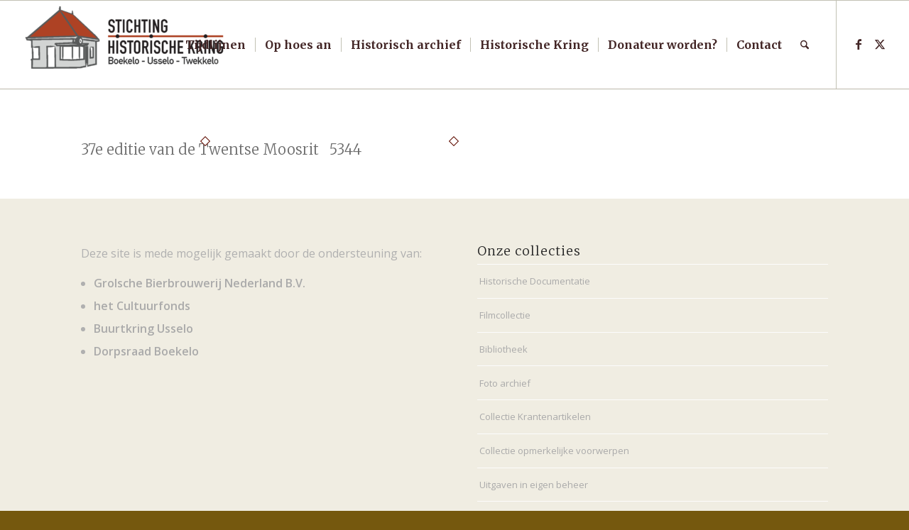

--- FILE ---
content_type: text/html; charset=UTF-8
request_url: https://www.historische-kring-boekelo.nl/trefwoord/twentse-motor-club/
body_size: 14257
content:
<!DOCTYPE html>
<html lang="nl-NL" class="html_stretched responsive av-preloader-disabled  html_header_top html_logo_left html_main_nav_header html_menu_right html_custom html_header_sticky html_header_shrinking html_mobile_menu_tablet html_header_searchicon html_content_align_center html_header_unstick_top html_header_stretch html_av-submenu-hidden html_av-submenu-display-click html_av-overlay-side html_av-overlay-side-minimal html_av-submenu-clone html_entry_id_6814 av-cookies-no-cookie-consent av-no-preview av-default-lightbox html_text_menu_active av-mobile-menu-switch-default">
<head>
<meta charset="UTF-8" />
<meta name="robots" content="noindex, follow" />


<!-- mobile setting -->
<meta name="viewport" content="width=device-width, initial-scale=1">

<!-- Scripts/CSS and wp_head hook -->
<title>Twentse Motor Club &#8211; Historische Kring Boekelo Usselo Twekkelo</title>
<meta name='robots' content='max-image-preview:large' />
	<style>img:is([sizes="auto" i], [sizes^="auto," i]) { contain-intrinsic-size: 3000px 1500px }</style>
	<link rel="alternate" type="application/rss+xml" title="Historische Kring Boekelo Usselo Twekkelo &raquo; feed" href="https://www.historische-kring-boekelo.nl/feed/" />
<link rel="alternate" type="application/rss+xml" title="Historische Kring Boekelo Usselo Twekkelo &raquo; reacties feed" href="https://www.historische-kring-boekelo.nl/comments/feed/" />
<link rel="alternate" type="application/rss+xml" title="Historische Kring Boekelo Usselo Twekkelo &raquo; Twentse Motor Club Trefwoord feed" href="https://www.historische-kring-boekelo.nl/trefwoord/twentse-motor-club/feed/" />

<!-- google webfont font replacement -->

			<script type='text/javascript'>

				(function() {

					/*	check if webfonts are disabled by user setting via cookie - or user must opt in.	*/
					var html = document.getElementsByTagName('html')[0];
					var cookie_check = html.className.indexOf('av-cookies-needs-opt-in') >= 0 || html.className.indexOf('av-cookies-can-opt-out') >= 0;
					var allow_continue = true;
					var silent_accept_cookie = html.className.indexOf('av-cookies-user-silent-accept') >= 0;

					if( cookie_check && ! silent_accept_cookie )
					{
						if( ! document.cookie.match(/aviaCookieConsent/) || html.className.indexOf('av-cookies-session-refused') >= 0 )
						{
							allow_continue = false;
						}
						else
						{
							if( ! document.cookie.match(/aviaPrivacyRefuseCookiesHideBar/) )
							{
								allow_continue = false;
							}
							else if( ! document.cookie.match(/aviaPrivacyEssentialCookiesEnabled/) )
							{
								allow_continue = false;
							}
							else if( document.cookie.match(/aviaPrivacyGoogleWebfontsDisabled/) )
							{
								allow_continue = false;
							}
						}
					}

					if( allow_continue )
					{
						var f = document.createElement('link');

						f.type 	= 'text/css';
						f.rel 	= 'stylesheet';
						f.href 	= 'https://fonts.googleapis.com/css?family=Merriweather:300,400,700%7COpen+Sans:400,600&display=auto';
						f.id 	= 'avia-google-webfont';

						document.getElementsByTagName('head')[0].appendChild(f);
					}
				})();

			</script>
			<link rel='stylesheet' id='wp-block-library-css' href='https://www.historische-kring-boekelo.nl/wp-includes/css/dist/block-library/style.min.css?ver=6.8.3' type='text/css' media='all' />
<style id='global-styles-inline-css' type='text/css'>
:root{--wp--preset--aspect-ratio--square: 1;--wp--preset--aspect-ratio--4-3: 4/3;--wp--preset--aspect-ratio--3-4: 3/4;--wp--preset--aspect-ratio--3-2: 3/2;--wp--preset--aspect-ratio--2-3: 2/3;--wp--preset--aspect-ratio--16-9: 16/9;--wp--preset--aspect-ratio--9-16: 9/16;--wp--preset--color--black: #000000;--wp--preset--color--cyan-bluish-gray: #abb8c3;--wp--preset--color--white: #ffffff;--wp--preset--color--pale-pink: #f78da7;--wp--preset--color--vivid-red: #cf2e2e;--wp--preset--color--luminous-vivid-orange: #ff6900;--wp--preset--color--luminous-vivid-amber: #fcb900;--wp--preset--color--light-green-cyan: #7bdcb5;--wp--preset--color--vivid-green-cyan: #00d084;--wp--preset--color--pale-cyan-blue: #8ed1fc;--wp--preset--color--vivid-cyan-blue: #0693e3;--wp--preset--color--vivid-purple: #9b51e0;--wp--preset--color--metallic-red: #b02b2c;--wp--preset--color--maximum-yellow-red: #edae44;--wp--preset--color--yellow-sun: #eeee22;--wp--preset--color--palm-leaf: #83a846;--wp--preset--color--aero: #7bb0e7;--wp--preset--color--old-lavender: #745f7e;--wp--preset--color--steel-teal: #5f8789;--wp--preset--color--raspberry-pink: #d65799;--wp--preset--color--medium-turquoise: #4ecac2;--wp--preset--gradient--vivid-cyan-blue-to-vivid-purple: linear-gradient(135deg,rgba(6,147,227,1) 0%,rgb(155,81,224) 100%);--wp--preset--gradient--light-green-cyan-to-vivid-green-cyan: linear-gradient(135deg,rgb(122,220,180) 0%,rgb(0,208,130) 100%);--wp--preset--gradient--luminous-vivid-amber-to-luminous-vivid-orange: linear-gradient(135deg,rgba(252,185,0,1) 0%,rgba(255,105,0,1) 100%);--wp--preset--gradient--luminous-vivid-orange-to-vivid-red: linear-gradient(135deg,rgba(255,105,0,1) 0%,rgb(207,46,46) 100%);--wp--preset--gradient--very-light-gray-to-cyan-bluish-gray: linear-gradient(135deg,rgb(238,238,238) 0%,rgb(169,184,195) 100%);--wp--preset--gradient--cool-to-warm-spectrum: linear-gradient(135deg,rgb(74,234,220) 0%,rgb(151,120,209) 20%,rgb(207,42,186) 40%,rgb(238,44,130) 60%,rgb(251,105,98) 80%,rgb(254,248,76) 100%);--wp--preset--gradient--blush-light-purple: linear-gradient(135deg,rgb(255,206,236) 0%,rgb(152,150,240) 100%);--wp--preset--gradient--blush-bordeaux: linear-gradient(135deg,rgb(254,205,165) 0%,rgb(254,45,45) 50%,rgb(107,0,62) 100%);--wp--preset--gradient--luminous-dusk: linear-gradient(135deg,rgb(255,203,112) 0%,rgb(199,81,192) 50%,rgb(65,88,208) 100%);--wp--preset--gradient--pale-ocean: linear-gradient(135deg,rgb(255,245,203) 0%,rgb(182,227,212) 50%,rgb(51,167,181) 100%);--wp--preset--gradient--electric-grass: linear-gradient(135deg,rgb(202,248,128) 0%,rgb(113,206,126) 100%);--wp--preset--gradient--midnight: linear-gradient(135deg,rgb(2,3,129) 0%,rgb(40,116,252) 100%);--wp--preset--font-size--small: 1rem;--wp--preset--font-size--medium: 1.125rem;--wp--preset--font-size--large: 1.75rem;--wp--preset--font-size--x-large: clamp(1.75rem, 3vw, 2.25rem);--wp--preset--spacing--20: 0.44rem;--wp--preset--spacing--30: 0.67rem;--wp--preset--spacing--40: 1rem;--wp--preset--spacing--50: 1.5rem;--wp--preset--spacing--60: 2.25rem;--wp--preset--spacing--70: 3.38rem;--wp--preset--spacing--80: 5.06rem;--wp--preset--shadow--natural: 6px 6px 9px rgba(0, 0, 0, 0.2);--wp--preset--shadow--deep: 12px 12px 50px rgba(0, 0, 0, 0.4);--wp--preset--shadow--sharp: 6px 6px 0px rgba(0, 0, 0, 0.2);--wp--preset--shadow--outlined: 6px 6px 0px -3px rgba(255, 255, 255, 1), 6px 6px rgba(0, 0, 0, 1);--wp--preset--shadow--crisp: 6px 6px 0px rgba(0, 0, 0, 1);}:root { --wp--style--global--content-size: 800px;--wp--style--global--wide-size: 1130px; }:where(body) { margin: 0; }.wp-site-blocks > .alignleft { float: left; margin-right: 2em; }.wp-site-blocks > .alignright { float: right; margin-left: 2em; }.wp-site-blocks > .aligncenter { justify-content: center; margin-left: auto; margin-right: auto; }:where(.is-layout-flex){gap: 0.5em;}:where(.is-layout-grid){gap: 0.5em;}.is-layout-flow > .alignleft{float: left;margin-inline-start: 0;margin-inline-end: 2em;}.is-layout-flow > .alignright{float: right;margin-inline-start: 2em;margin-inline-end: 0;}.is-layout-flow > .aligncenter{margin-left: auto !important;margin-right: auto !important;}.is-layout-constrained > .alignleft{float: left;margin-inline-start: 0;margin-inline-end: 2em;}.is-layout-constrained > .alignright{float: right;margin-inline-start: 2em;margin-inline-end: 0;}.is-layout-constrained > .aligncenter{margin-left: auto !important;margin-right: auto !important;}.is-layout-constrained > :where(:not(.alignleft):not(.alignright):not(.alignfull)){max-width: var(--wp--style--global--content-size);margin-left: auto !important;margin-right: auto !important;}.is-layout-constrained > .alignwide{max-width: var(--wp--style--global--wide-size);}body .is-layout-flex{display: flex;}.is-layout-flex{flex-wrap: wrap;align-items: center;}.is-layout-flex > :is(*, div){margin: 0;}body .is-layout-grid{display: grid;}.is-layout-grid > :is(*, div){margin: 0;}body{padding-top: 0px;padding-right: 0px;padding-bottom: 0px;padding-left: 0px;}a:where(:not(.wp-element-button)){text-decoration: underline;}:root :where(.wp-element-button, .wp-block-button__link){background-color: #32373c;border-width: 0;color: #fff;font-family: inherit;font-size: inherit;line-height: inherit;padding: calc(0.667em + 2px) calc(1.333em + 2px);text-decoration: none;}.has-black-color{color: var(--wp--preset--color--black) !important;}.has-cyan-bluish-gray-color{color: var(--wp--preset--color--cyan-bluish-gray) !important;}.has-white-color{color: var(--wp--preset--color--white) !important;}.has-pale-pink-color{color: var(--wp--preset--color--pale-pink) !important;}.has-vivid-red-color{color: var(--wp--preset--color--vivid-red) !important;}.has-luminous-vivid-orange-color{color: var(--wp--preset--color--luminous-vivid-orange) !important;}.has-luminous-vivid-amber-color{color: var(--wp--preset--color--luminous-vivid-amber) !important;}.has-light-green-cyan-color{color: var(--wp--preset--color--light-green-cyan) !important;}.has-vivid-green-cyan-color{color: var(--wp--preset--color--vivid-green-cyan) !important;}.has-pale-cyan-blue-color{color: var(--wp--preset--color--pale-cyan-blue) !important;}.has-vivid-cyan-blue-color{color: var(--wp--preset--color--vivid-cyan-blue) !important;}.has-vivid-purple-color{color: var(--wp--preset--color--vivid-purple) !important;}.has-metallic-red-color{color: var(--wp--preset--color--metallic-red) !important;}.has-maximum-yellow-red-color{color: var(--wp--preset--color--maximum-yellow-red) !important;}.has-yellow-sun-color{color: var(--wp--preset--color--yellow-sun) !important;}.has-palm-leaf-color{color: var(--wp--preset--color--palm-leaf) !important;}.has-aero-color{color: var(--wp--preset--color--aero) !important;}.has-old-lavender-color{color: var(--wp--preset--color--old-lavender) !important;}.has-steel-teal-color{color: var(--wp--preset--color--steel-teal) !important;}.has-raspberry-pink-color{color: var(--wp--preset--color--raspberry-pink) !important;}.has-medium-turquoise-color{color: var(--wp--preset--color--medium-turquoise) !important;}.has-black-background-color{background-color: var(--wp--preset--color--black) !important;}.has-cyan-bluish-gray-background-color{background-color: var(--wp--preset--color--cyan-bluish-gray) !important;}.has-white-background-color{background-color: var(--wp--preset--color--white) !important;}.has-pale-pink-background-color{background-color: var(--wp--preset--color--pale-pink) !important;}.has-vivid-red-background-color{background-color: var(--wp--preset--color--vivid-red) !important;}.has-luminous-vivid-orange-background-color{background-color: var(--wp--preset--color--luminous-vivid-orange) !important;}.has-luminous-vivid-amber-background-color{background-color: var(--wp--preset--color--luminous-vivid-amber) !important;}.has-light-green-cyan-background-color{background-color: var(--wp--preset--color--light-green-cyan) !important;}.has-vivid-green-cyan-background-color{background-color: var(--wp--preset--color--vivid-green-cyan) !important;}.has-pale-cyan-blue-background-color{background-color: var(--wp--preset--color--pale-cyan-blue) !important;}.has-vivid-cyan-blue-background-color{background-color: var(--wp--preset--color--vivid-cyan-blue) !important;}.has-vivid-purple-background-color{background-color: var(--wp--preset--color--vivid-purple) !important;}.has-metallic-red-background-color{background-color: var(--wp--preset--color--metallic-red) !important;}.has-maximum-yellow-red-background-color{background-color: var(--wp--preset--color--maximum-yellow-red) !important;}.has-yellow-sun-background-color{background-color: var(--wp--preset--color--yellow-sun) !important;}.has-palm-leaf-background-color{background-color: var(--wp--preset--color--palm-leaf) !important;}.has-aero-background-color{background-color: var(--wp--preset--color--aero) !important;}.has-old-lavender-background-color{background-color: var(--wp--preset--color--old-lavender) !important;}.has-steel-teal-background-color{background-color: var(--wp--preset--color--steel-teal) !important;}.has-raspberry-pink-background-color{background-color: var(--wp--preset--color--raspberry-pink) !important;}.has-medium-turquoise-background-color{background-color: var(--wp--preset--color--medium-turquoise) !important;}.has-black-border-color{border-color: var(--wp--preset--color--black) !important;}.has-cyan-bluish-gray-border-color{border-color: var(--wp--preset--color--cyan-bluish-gray) !important;}.has-white-border-color{border-color: var(--wp--preset--color--white) !important;}.has-pale-pink-border-color{border-color: var(--wp--preset--color--pale-pink) !important;}.has-vivid-red-border-color{border-color: var(--wp--preset--color--vivid-red) !important;}.has-luminous-vivid-orange-border-color{border-color: var(--wp--preset--color--luminous-vivid-orange) !important;}.has-luminous-vivid-amber-border-color{border-color: var(--wp--preset--color--luminous-vivid-amber) !important;}.has-light-green-cyan-border-color{border-color: var(--wp--preset--color--light-green-cyan) !important;}.has-vivid-green-cyan-border-color{border-color: var(--wp--preset--color--vivid-green-cyan) !important;}.has-pale-cyan-blue-border-color{border-color: var(--wp--preset--color--pale-cyan-blue) !important;}.has-vivid-cyan-blue-border-color{border-color: var(--wp--preset--color--vivid-cyan-blue) !important;}.has-vivid-purple-border-color{border-color: var(--wp--preset--color--vivid-purple) !important;}.has-metallic-red-border-color{border-color: var(--wp--preset--color--metallic-red) !important;}.has-maximum-yellow-red-border-color{border-color: var(--wp--preset--color--maximum-yellow-red) !important;}.has-yellow-sun-border-color{border-color: var(--wp--preset--color--yellow-sun) !important;}.has-palm-leaf-border-color{border-color: var(--wp--preset--color--palm-leaf) !important;}.has-aero-border-color{border-color: var(--wp--preset--color--aero) !important;}.has-old-lavender-border-color{border-color: var(--wp--preset--color--old-lavender) !important;}.has-steel-teal-border-color{border-color: var(--wp--preset--color--steel-teal) !important;}.has-raspberry-pink-border-color{border-color: var(--wp--preset--color--raspberry-pink) !important;}.has-medium-turquoise-border-color{border-color: var(--wp--preset--color--medium-turquoise) !important;}.has-vivid-cyan-blue-to-vivid-purple-gradient-background{background: var(--wp--preset--gradient--vivid-cyan-blue-to-vivid-purple) !important;}.has-light-green-cyan-to-vivid-green-cyan-gradient-background{background: var(--wp--preset--gradient--light-green-cyan-to-vivid-green-cyan) !important;}.has-luminous-vivid-amber-to-luminous-vivid-orange-gradient-background{background: var(--wp--preset--gradient--luminous-vivid-amber-to-luminous-vivid-orange) !important;}.has-luminous-vivid-orange-to-vivid-red-gradient-background{background: var(--wp--preset--gradient--luminous-vivid-orange-to-vivid-red) !important;}.has-very-light-gray-to-cyan-bluish-gray-gradient-background{background: var(--wp--preset--gradient--very-light-gray-to-cyan-bluish-gray) !important;}.has-cool-to-warm-spectrum-gradient-background{background: var(--wp--preset--gradient--cool-to-warm-spectrum) !important;}.has-blush-light-purple-gradient-background{background: var(--wp--preset--gradient--blush-light-purple) !important;}.has-blush-bordeaux-gradient-background{background: var(--wp--preset--gradient--blush-bordeaux) !important;}.has-luminous-dusk-gradient-background{background: var(--wp--preset--gradient--luminous-dusk) !important;}.has-pale-ocean-gradient-background{background: var(--wp--preset--gradient--pale-ocean) !important;}.has-electric-grass-gradient-background{background: var(--wp--preset--gradient--electric-grass) !important;}.has-midnight-gradient-background{background: var(--wp--preset--gradient--midnight) !important;}.has-small-font-size{font-size: var(--wp--preset--font-size--small) !important;}.has-medium-font-size{font-size: var(--wp--preset--font-size--medium) !important;}.has-large-font-size{font-size: var(--wp--preset--font-size--large) !important;}.has-x-large-font-size{font-size: var(--wp--preset--font-size--x-large) !important;}
:where(.wp-block-post-template.is-layout-flex){gap: 1.25em;}:where(.wp-block-post-template.is-layout-grid){gap: 1.25em;}
:where(.wp-block-columns.is-layout-flex){gap: 2em;}:where(.wp-block-columns.is-layout-grid){gap: 2em;}
:root :where(.wp-block-pullquote){font-size: 1.5em;line-height: 1.6;}
</style>
<link rel='stylesheet' id='pvfw-modaal-css' href='https://www.historische-kring-boekelo.nl/wp-content/plugins/pdf-viewer-for-wordpress/tnc-resources/modaal.min.css?ver=12.5.2' type='text/css' media='all' />
<link rel='stylesheet' id='ivory-search-styles-css' href='https://www.historische-kring-boekelo.nl/wp-content/plugins/add-search-to-menu/public/css/ivory-search.min.css?ver=5.5.12' type='text/css' media='all' />
<link rel='stylesheet' id='avia-merged-styles-css' href='https://www.historische-kring-boekelo.nl/wp-content/uploads/dynamic_avia/avia-merged-styles-f4e95296cc9936bafb9729a1f8b20644---691c83f97b52e.css' type='text/css' media='all' />
<script type="text/javascript" src="https://www.historische-kring-boekelo.nl/wp-content/plugins/wp-views/vendor/toolset/common-es/public/toolset-common-es-frontend.js?ver=175000" id="toolset-common-es-frontend-js"></script>
<script type="text/javascript" src="https://www.historische-kring-boekelo.nl/wp-includes/js/jquery/jquery.min.js?ver=3.7.1" id="jquery-core-js"></script>
<script type="text/javascript" src="https://www.historische-kring-boekelo.nl/wp-content/uploads/dynamic_avia/avia-head-scripts-1d96794713bdafc3a0c4f6582e44d6a9---691c83f9a804f.js" id="avia-head-scripts-js"></script>
<link rel="https://api.w.org/" href="https://www.historische-kring-boekelo.nl/wp-json/" /><link rel="alternate" title="JSON" type="application/json" href="https://www.historische-kring-boekelo.nl/wp-json/wp/v2/trefwoord/1962" /><meta name="generator" content="WordPress 6.8.3" />
<style type='text/css'>
				iframe.pvfw-pdf-viewer-frame{
					max-width: 100%;
					border: 0px;
				}
				@media screen and (max-width: 799px) {
					iframe.pvfw-pdf-viewer-frame{
						height: 400px;
					}
				}</style>
<link rel="icon" href="/wp-content/uploads/2019/02/favicon.ico" type="image/x-icon">
<!--[if lt IE 9]><script src="https://www.historische-kring-boekelo.nl/wp-content/themes/enfold/js/html5shiv.js"></script><![endif]--><link rel="profile" href="https://gmpg.org/xfn/11" />
<link rel="alternate" type="application/rss+xml" title="Historische Kring Boekelo Usselo Twekkelo RSS2 Feed" href="https://www.historische-kring-boekelo.nl/feed/" />
<link rel="pingback" href="https://www.historische-kring-boekelo.nl/xmlrpc.php" />

<style type='text/css' media='screen'>
 #top #header_main > .container, #top #header_main > .container .main_menu  .av-main-nav > li > a, #top #header_main #menu-item-shop .cart_dropdown_link{ height:124px; line-height: 124px; }
 .html_top_nav_header .av-logo-container{ height:124px;  }
 .html_header_top.html_header_sticky #top #wrap_all #main{ padding-top:124px; } 
</style>
 <script> window.addEventListener("load",function(){ var c={script:false,link:false}; function ls(s) { if(!['script','link'].includes(s)||c[s]){return;}c[s]=true; var d=document,f=d.getElementsByTagName(s)[0],j=d.createElement(s); if(s==='script'){j.async=true;j.src='https://www.historische-kring-boekelo.nl/wp-content/plugins/wp-views/vendor/toolset/blocks/public/js/frontend.js?v=1.6.17';}else{ j.rel='stylesheet';j.href='https://www.historische-kring-boekelo.nl/wp-content/plugins/wp-views/vendor/toolset/blocks/public/css/style.css?v=1.6.17';} f.parentNode.insertBefore(j, f); }; function ex(){ls('script');ls('link')} window.addEventListener("scroll", ex, {once: true}); if (('IntersectionObserver' in window) && ('IntersectionObserverEntry' in window) && ('intersectionRatio' in window.IntersectionObserverEntry.prototype)) { var i = 0, fb = document.querySelectorAll("[class^='tb-']"), o = new IntersectionObserver(es => { es.forEach(e => { o.unobserve(e.target); if (e.intersectionRatio > 0) { ex();o.disconnect();}else{ i++;if(fb.length>i){o.observe(fb[i])}} }) }); if (fb.length) { o.observe(fb[i]) } } }) </script>
	<noscript>
		<link rel="stylesheet" href="https://www.historische-kring-boekelo.nl/wp-content/plugins/wp-views/vendor/toolset/blocks/public/css/style.css">
	</noscript>
<!-- To speed up the rendering and to display the site as fast as possible to the user we include some styles and scripts for above the fold content inline -->
<script type="text/javascript">'use strict';var avia_is_mobile=!1;if(/Android|webOS|iPhone|iPad|iPod|BlackBerry|IEMobile|Opera Mini/i.test(navigator.userAgent)&&'ontouchstart' in document.documentElement){avia_is_mobile=!0;document.documentElement.className+=' avia_mobile '}
else{document.documentElement.className+=' avia_desktop '};document.documentElement.className+=' js_active ';(function(){var e=['-webkit-','-moz-','-ms-',''],n='',o=!1,a=!1;for(var t in e){if(e[t]+'transform' in document.documentElement.style){o=!0;n=e[t]+'transform'};if(e[t]+'perspective' in document.documentElement.style){a=!0}};if(o){document.documentElement.className+=' avia_transform '};if(a){document.documentElement.className+=' avia_transform3d '};if(typeof document.getElementsByClassName=='function'&&typeof document.documentElement.getBoundingClientRect=='function'&&avia_is_mobile==!1){if(n&&window.innerHeight>0){setTimeout(function(){var e=0,o={},a=0,t=document.getElementsByClassName('av-parallax'),i=window.pageYOffset||document.documentElement.scrollTop;for(e=0;e<t.length;e++){t[e].style.top='0px';o=t[e].getBoundingClientRect();a=Math.ceil((window.innerHeight+i-o.top)*0.3);t[e].style[n]='translate(0px, '+a+'px)';t[e].style.top='auto';t[e].className+=' enabled-parallax '}},50)}}})();</script><style type="text/css">
		@font-face {font-family: 'entypo-fontello-enfold'; font-weight: normal; font-style: normal; font-display: auto;
		src: url('https://www.historische-kring-boekelo.nl/wp-content/themes/enfold/config-templatebuilder/avia-template-builder/assets/fonts/entypo-fontello-enfold/entypo-fontello-enfold.woff2') format('woff2'),
		url('https://www.historische-kring-boekelo.nl/wp-content/themes/enfold/config-templatebuilder/avia-template-builder/assets/fonts/entypo-fontello-enfold/entypo-fontello-enfold.woff') format('woff'),
		url('https://www.historische-kring-boekelo.nl/wp-content/themes/enfold/config-templatebuilder/avia-template-builder/assets/fonts/entypo-fontello-enfold/entypo-fontello-enfold.ttf') format('truetype'),
		url('https://www.historische-kring-boekelo.nl/wp-content/themes/enfold/config-templatebuilder/avia-template-builder/assets/fonts/entypo-fontello-enfold/entypo-fontello-enfold.svg#entypo-fontello-enfold') format('svg'),
		url('https://www.historische-kring-boekelo.nl/wp-content/themes/enfold/config-templatebuilder/avia-template-builder/assets/fonts/entypo-fontello-enfold/entypo-fontello-enfold.eot'),
		url('https://www.historische-kring-boekelo.nl/wp-content/themes/enfold/config-templatebuilder/avia-template-builder/assets/fonts/entypo-fontello-enfold/entypo-fontello-enfold.eot?#iefix') format('embedded-opentype');
		}

		#top .avia-font-entypo-fontello-enfold, body .avia-font-entypo-fontello-enfold, html body [data-av_iconfont='entypo-fontello-enfold']:before{ font-family: 'entypo-fontello-enfold'; }
		
		@font-face {font-family: 'entypo-fontello'; font-weight: normal; font-style: normal; font-display: auto;
		src: url('https://www.historische-kring-boekelo.nl/wp-content/themes/enfold/config-templatebuilder/avia-template-builder/assets/fonts/entypo-fontello/entypo-fontello.woff2') format('woff2'),
		url('https://www.historische-kring-boekelo.nl/wp-content/themes/enfold/config-templatebuilder/avia-template-builder/assets/fonts/entypo-fontello/entypo-fontello.woff') format('woff'),
		url('https://www.historische-kring-boekelo.nl/wp-content/themes/enfold/config-templatebuilder/avia-template-builder/assets/fonts/entypo-fontello/entypo-fontello.ttf') format('truetype'),
		url('https://www.historische-kring-boekelo.nl/wp-content/themes/enfold/config-templatebuilder/avia-template-builder/assets/fonts/entypo-fontello/entypo-fontello.svg#entypo-fontello') format('svg'),
		url('https://www.historische-kring-boekelo.nl/wp-content/themes/enfold/config-templatebuilder/avia-template-builder/assets/fonts/entypo-fontello/entypo-fontello.eot'),
		url('https://www.historische-kring-boekelo.nl/wp-content/themes/enfold/config-templatebuilder/avia-template-builder/assets/fonts/entypo-fontello/entypo-fontello.eot?#iefix') format('embedded-opentype');
		}

		#top .avia-font-entypo-fontello, body .avia-font-entypo-fontello, html body [data-av_iconfont='entypo-fontello']:before{ font-family: 'entypo-fontello'; }
		</style>

<!--
Debugging Info for Theme support: 

Theme: Enfold
Version: 7.1.2
Installed: enfold
AviaFramework Version: 5.6
AviaBuilder Version: 6.0
aviaElementManager Version: 1.0.1
- - - - - - - - - - -
ChildTheme: Historische Kring
ChildTheme Version: 1.0
ChildTheme Installed: enfold

- - - - - - - - - - -
ML:256-PU:35-PLA:13
WP:6.8.3
Compress: CSS:all theme files - JS:all theme files
Updates: enabled - token has changed and not verified
PLAu:12
--><style type="text/css" media="screen">.is-menu path.search-icon-path { fill: #848484;}body .popup-search-close:after, body .search-close:after { border-color: #848484;}body .popup-search-close:before, body .search-close:before { border-color: #848484;}</style>			<style type="text/css">
					</style>
					<style type="text/css">
					</style>
					<style type="text/css">
					</style>
					<style type="text/css">
					</style>
					<style type="text/css">
					</style>
		
</head>

<body id="top" class="archive tax-trefwoord term-twentse-motor-club term-1962 wp-theme-enfold wp-child-theme-enfold-historischekring stretched rtl_columns av-curtain-numeric merriweather open_sans  enfold avia-responsive-images-support" itemscope="itemscope" itemtype="https://schema.org/WebPage" >

	
	<div id='wrap_all'>

	
<header id='header' class='all_colors header_color light_bg_color  av_header_top av_logo_left av_main_nav_header av_menu_right av_custom av_header_sticky av_header_shrinking av_header_stretch av_mobile_menu_tablet av_header_searchicon av_header_unstick_top av_seperator_small_border av_bottom_nav_disabled ' aria-label="Header" data-av_shrink_factor='50' role="banner" itemscope="itemscope" itemtype="https://schema.org/WPHeader" >

		<div  id='header_main' class='container_wrap container_wrap_logo'>

        <div class='container av-logo-container'><div class='inner-container'><span class='logo avia-standard-logo'><a href='https://www.historische-kring-boekelo.nl/' class='' aria-label='Historische Kring Boekelo Usselo Twekkelo' ><img src="/wp-content/uploads/2019/02/Logo-300x111.png" height="100" width="300" alt='Historische Kring Boekelo Usselo Twekkelo' title='' /></a></span><nav class='main_menu' data-selectname='Selecteer een pagina'  role="navigation" itemscope="itemscope" itemtype="https://schema.org/SiteNavigationElement" ><div class="avia-menu av-main-nav-wrap av_menu_icon_beside"><ul role="menu" class="menu av-main-nav" id="avia-menu"><li role="menuitem" id="menu-item-17551" class="menu-item menu-item-type-post_type menu-item-object-page menu-item-has-children menu-item-top-level menu-item-top-level-1"><a href="https://www.historische-kring-boekelo.nl/tijdlijnen/" itemprop="url" tabindex="0"><span class="avia-bullet"></span><span class="avia-menu-text">Tijdlijnen</span><span class="avia-menu-fx"><span class="avia-arrow-wrap"><span class="avia-arrow"></span></span></span></a>


<ul class="sub-menu">
	<li role="menuitem" id="menu-item-17569" class="menu-item menu-item-type-post_type menu-item-object-page"><a href="https://www.historische-kring-boekelo.nl/tijdlijnen/tijdlijn-platteland/" itemprop="url" tabindex="0"><span class="avia-bullet"></span><span class="avia-menu-text">Tijdlijn Platteland</span></a></li>
	<li role="menuitem" id="menu-item-17568" class="menu-item menu-item-type-post_type menu-item-object-page"><a href="https://www.historische-kring-boekelo.nl/tijdlijnen/tijdlijn-textiel/" itemprop="url" tabindex="0"><span class="avia-bullet"></span><span class="avia-menu-text">Tijdlijn Textiel</span></a></li>
	<li role="menuitem" id="menu-item-17567" class="menu-item menu-item-type-post_type menu-item-object-page"><a href="https://www.historische-kring-boekelo.nl/tijdlijnen/tijdlijn-verbondenheid/" itemprop="url" tabindex="0"><span class="avia-bullet"></span><span class="avia-menu-text">Tijdlijn Verbondenheid</span></a></li>
	<li role="menuitem" id="menu-item-17566" class="menu-item menu-item-type-post_type menu-item-object-page"><a href="https://www.historische-kring-boekelo.nl/tijdlijnen/tijdlijn-zout/" itemprop="url" tabindex="0"><span class="avia-bullet"></span><span class="avia-menu-text">Tijdlijn Zout</span></a></li>
</ul>
</li>
<li role="menuitem" id="menu-item-215" class="menu-item menu-item-type-post_type menu-item-object-page menu-item-home menu-item-top-level menu-item-top-level-2"><a title="Historische Kring Boekelo Usselo Twekkelo" href="https://www.historische-kring-boekelo.nl/" itemprop="url" tabindex="0"><span class="avia-bullet"></span><span class="avia-menu-text">Op hoes an</span><span class="avia-menu-subtext">Historische Kring Boekelo Usselo Twekkelo</span><span class="avia-menu-fx"><span class="avia-arrow-wrap"><span class="avia-arrow"></span></span></span></a></li>
<li role="menuitem" id="menu-item-521" class="menu-item menu-item-type-custom menu-item-object-custom menu-item-has-children menu-item-mega-parent  menu-item-top-level menu-item-top-level-3"><a href="#" itemprop="url" tabindex="0"><span class="avia-bullet"></span><span class="avia-menu-text">Historisch archief</span><span class="avia-menu-fx"><span class="avia-arrow-wrap"><span class="avia-arrow"></span></span></span></a>
<div class='avia_mega_div avia_mega2 six units'>

<ul class="sub-menu">
	<li role="menuitem" id="menu-item-522" class="menu-item menu-item-type-custom menu-item-object-custom menu-item-has-children avia_mega_menu_columns_2 three units  avia_mega_menu_columns_first"><span class='mega_menu_title heading-color av-special-font'>Deelcollecties</span>
	<ul class="sub-menu">
		<li role="menuitem" id="menu-item-217" class="menu-item menu-item-type-post_type menu-item-object-page"><a href="https://www.historische-kring-boekelo.nl/historische-documentatie/" itemprop="url" tabindex="0"><span class="avia-bullet"></span><span class="avia-menu-text">Historische Documentatie</span></a></li>
		<li role="menuitem" id="menu-item-1502" class="menu-item menu-item-type-post_type menu-item-object-page"><a href="https://www.historische-kring-boekelo.nl/krantenartikelen/" itemprop="url" tabindex="0"><span class="avia-bullet"></span><span class="avia-menu-text">Krantenartikelen</span></a></li>
		<li role="menuitem" id="menu-item-304" class="menu-item menu-item-type-post_type menu-item-object-page"><a href="https://www.historische-kring-boekelo.nl/filmcollectie/" itemprop="url" tabindex="0"><span class="avia-bullet"></span><span class="avia-menu-text">Filmcollectie</span></a></li>
		<li role="menuitem" id="menu-item-305" class="menu-item menu-item-type-post_type menu-item-object-page"><a href="https://www.historische-kring-boekelo.nl/bibliotheek/" itemprop="url" tabindex="0"><span class="avia-bullet"></span><span class="avia-menu-text">Bibliotheek</span></a></li>
	</ul>
</li>
	<li role="menuitem" id="menu-item-524" class="menu-item menu-item-type-custom menu-item-object-custom menu-item-has-children avia_mega_menu_columns_2 three units avia_mega_menu_columns_last"><span class='mega_menu_title heading-color av-special-font'>Collecties</span>
	<ul class="sub-menu">
		<li role="menuitem" id="menu-item-422" class="menu-item menu-item-type-post_type menu-item-object-page"><a href="https://www.historische-kring-boekelo.nl/fotos/" itemprop="url" tabindex="0"><span class="avia-bullet"></span><span class="avia-menu-text">Foto&#8217;s</span></a></li>
		<li role="menuitem" id="menu-item-2019" class="menu-item menu-item-type-post_type menu-item-object-page"><a href="https://www.historische-kring-boekelo.nl/uitgaven-in-eigen-beheer/" itemprop="url" tabindex="0"><span class="avia-bullet"></span><span class="avia-menu-text">Uitgaven in eigen beheer</span></a></li>
		<li role="menuitem" id="menu-item-1500" class="menu-item menu-item-type-post_type menu-item-object-page"><a href="https://www.historische-kring-boekelo.nl/collectie-opmerkelijke-voorwerpen/" itemprop="url" tabindex="0"><span class="avia-bullet"></span><span class="avia-menu-text">Collectie opmerkelijke voorwerpen</span></a></li>
	</ul>
</li>
</ul>

</div>
</li>
<li role="menuitem" id="menu-item-520" class="menu-item menu-item-type-custom menu-item-object-custom menu-item-has-children menu-item-top-level menu-item-top-level-4"><a href="#" itemprop="url" tabindex="0"><span class="avia-bullet"></span><span class="avia-menu-text">Historische Kring</span><span class="avia-menu-fx"><span class="avia-arrow-wrap"><span class="avia-arrow"></span></span></span></a>


<ul class="sub-menu">
	<li role="menuitem" id="menu-item-399" class="menu-item menu-item-type-post_type menu-item-object-page"><a href="https://www.historische-kring-boekelo.nl/stichting-historische-kring/" itemprop="url" tabindex="0"><span class="avia-bullet"></span><span class="avia-menu-text">Stichting Historische Kring</span></a></li>
	<li role="menuitem" id="menu-item-6618" class="menu-item menu-item-type-post_type menu-item-object-page"><a href="https://www.historische-kring-boekelo.nl/stichting-historische-kring/jaarstukken/" itemprop="url" tabindex="0"><span class="avia-bullet"></span><span class="avia-menu-text">Jaarstukken</span></a></li>
</ul>
</li>
<li role="menuitem" id="menu-item-17779" class="menu-item menu-item-type-post_type menu-item-object-page menu-item-top-level menu-item-top-level-5"><a href="https://www.historische-kring-boekelo.nl/donateur-worden/" itemprop="url" tabindex="0"><span class="avia-bullet"></span><span class="avia-menu-text">Donateur worden?</span><span class="avia-menu-fx"><span class="avia-arrow-wrap"><span class="avia-arrow"></span></span></span></a></li>
<li role="menuitem" id="menu-item-1501" class="menu-item menu-item-type-post_type menu-item-object-page menu-item-top-level menu-item-top-level-6"><a href="https://www.historische-kring-boekelo.nl/contact/" itemprop="url" tabindex="0"><span class="avia-bullet"></span><span class="avia-menu-text">Contact</span><span class="avia-menu-fx"><span class="avia-arrow-wrap"><span class="avia-arrow"></span></span></span></a></li>
<li id="menu-item-search" class="noMobile menu-item menu-item-search-dropdown menu-item-avia-special" role="menuitem"><a class="avia-svg-icon avia-font-svg_entypo-fontello" aria-label="Zoek" href="?s=" rel="nofollow" title="Klik om het zoekinvoerveld te openen" data-avia-search-tooltip="&lt;form role=&quot;search&quot;  class=&quot;is-search-form is-form-style is-form-style-3 is-form-id-2890 &quot; action=&quot;https://www.historische-kring-boekelo.nl/&quot; method=&quot;get&quot; role=&quot;search&quot; &gt;&lt;label for=&quot;is-search-input-2890&quot;&gt;&lt;span class=&quot;is-screen-reader-text&quot;&gt;Zoek naar:&lt;/span&gt;&lt;input  type=&quot;search&quot; id=&quot;is-search-input-2890&quot; name=&quot;s&quot; value=&quot;&quot; class=&quot;is-search-input&quot; placeholder=&quot;Zoekterm...&quot; autocomplete=off /&gt;&lt;/label&gt;&lt;button type=&quot;submit&quot; class=&quot;is-search-submit&quot;&gt;&lt;span class=&quot;is-screen-reader-text&quot;&gt;Zoekknop&lt;/span&gt;&lt;span class=&quot;is-search-icon&quot;&gt;&lt;svg focusable=&quot;false&quot; aria-label=&quot;Zoeken&quot; xmlns=&quot;http://www.w3.org/2000/svg&quot; viewBox=&quot;0 0 24 24&quot; width=&quot;24px&quot;&gt;&lt;path d=&quot;M15.5 14h-.79l-.28-.27C15.41 12.59 16 11.11 16 9.5 16 5.91 13.09 3 9.5 3S3 5.91 3 9.5 5.91 16 9.5 16c1.61 0 3.09-.59 4.23-1.57l.27.28v.79l5 4.99L20.49 19l-4.99-5zm-6 0C7.01 14 5 11.99 5 9.5S7.01 5 9.5 5 14 7.01 14 9.5 11.99 14 9.5 14z&quot;&gt;&lt;/path&gt;&lt;/svg&gt;&lt;/span&gt;&lt;/button&gt;&lt;/form&gt;" data-av_svg_icon='search' data-av_iconset='svg_entypo-fontello'><svg version="1.1" xmlns="http://www.w3.org/2000/svg" width="25" height="32" viewBox="0 0 25 32" preserveAspectRatio="xMidYMid meet" aria-labelledby='av-svg-title-1' aria-describedby='av-svg-desc-1' role="graphics-symbol" aria-hidden="true">
<title id='av-svg-title-1'>Klik om het zoekinvoerveld te openen</title>
<desc id='av-svg-desc-1'>Klik om het zoekinvoerveld te openen</desc>
<path d="M24.704 24.704q0.96 1.088 0.192 1.984l-1.472 1.472q-1.152 1.024-2.176 0l-6.080-6.080q-2.368 1.344-4.992 1.344-4.096 0-7.136-3.040t-3.040-7.136 2.88-7.008 6.976-2.912 7.168 3.040 3.072 7.136q0 2.816-1.472 5.184zM3.008 13.248q0 2.816 2.176 4.992t4.992 2.176 4.832-2.016 2.016-4.896q0-2.816-2.176-4.96t-4.992-2.144-4.832 2.016-2.016 4.832z"></path>
</svg><span class="avia_hidden_link_text">Zoek</span></a></li><li class="av-burger-menu-main menu-item-avia-special " role="menuitem">
	        			<a href="#" aria-label="Menu" aria-hidden="false">
							<span class="av-hamburger av-hamburger--spin av-js-hamburger">
								<span class="av-hamburger-box">
						          <span class="av-hamburger-inner"></span>
						          <strong>Menu</strong>
								</span>
							</span>
							<span class="avia_hidden_link_text">Menu</span>
						</a>
	        		   </li></ul></div><ul class='noLightbox social_bookmarks icon_count_2'><li class='social_bookmarks_facebook av-social-link-facebook social_icon_1 avia_social_iconfont'><a  target="_blank" aria-label="Link naar Facebook" href='https://nl-nl.facebook.com/historischekring.boekelousselotwekkelo' data-av_icon='' data-av_iconfont='entypo-fontello' title="Link naar Facebook" desc="Link naar Facebook" title='Link naar Facebook'><span class='avia_hidden_link_text'>Link naar Facebook</span></a></li><li class='social_bookmarks_twitter av-social-link-twitter social_icon_2 avia_social_iconfont'><a  target="_blank" aria-label="Link naar X" href='https://twitter.com/histkboekelo' data-av_icon='' data-av_iconfont='entypo-fontello' title="Link naar X" desc="Link naar X" title='Link naar X'><span class='avia_hidden_link_text'>Link naar X</span></a></li></ul></nav></div> </div> 
		<!-- end container_wrap-->
		</div>
<div class="header_bg"></div>
<!-- end header -->
</header>

	<div id='main' class='all_colors' data-scroll-offset='124'>

	
		<div class='container_wrap container_wrap_first main_color fullsize'>

			<div class='container'>

				<main class='template-page template-portfolio content  av-content-full alpha units av-main-taxonomy'  role="main" itemprop="mainContentOfPage" itemscope="itemscope" itemtype="https://schema.org/Blog" >

					<div class="entry-content-wrapper clearfix">

						<div class="category-term-description">
													</div>

						<div  class=' grid-sort-container isotope   no_margin-container with-title-container grid-total-even grid-col-3 grid-links-' data-portfolio-id='1'><div data-ajax-id='6814' class=' grid-entry flex_column isotope-item all_sort no_margin post-entry post-entry-6814 grid-entry-overview grid-loop-1 grid-parity-odd   av_one_third first default_av_fullwidth '><article class='main_color inner-entry'  itemscope="itemscope" itemtype="https://schema.org/CreativeWork" ><a href="https://www.historische-kring-boekelo.nl/media/1450/" title='37e editie van de Twentse Moosrit'  data-rel='grid-1' class='grid-image avia-hover-fx'> </a><div class='grid-content'><div class='avia-arrow'></div><header class="entry-content-header" aria-label="Portfolio: 37e editie van de Twentse Moosrit"><h3 class='grid-entry-title entry-title '  itemprop="headline" ><a href='https://www.historische-kring-boekelo.nl/media/1450/' title='37e editie van de Twentse Moosrit'>37e editie van de Twentse Moosrit</a></h3></header></div><footer class="entry-footer"></footer></article></div><div data-ajax-id='7164' class=' grid-entry flex_column isotope-item all_sort no_margin post-entry post-entry-7164 grid-entry-overview grid-loop-2 grid-parity-even  post-entry-last   av_one_third  default_av_fullwidth '><article class='main_color inner-entry'  itemscope="itemscope" itemtype="https://schema.org/CreativeWork" ><a href="https://www.historische-kring-boekelo.nl/media/5344/" title='5344'  data-rel='grid-1' class='grid-image avia-hover-fx'> </a><div class='grid-content'><div class='avia-arrow'></div><header class="entry-content-header" aria-label="Portfolio: 5344"><h3 class='grid-entry-title entry-title '  itemprop="headline" ><a href='https://www.historische-kring-boekelo.nl/media/5344/' title='5344'>5344</a></h3></header></div><footer class="entry-footer"></footer></article></div></div>
					</div>

				<!--end content-->
				</main>
				
			</div><!--end container-->

		</div><!-- close default .container_wrap element -->

<div class="footer-page-content footer_color" id="footer-page"><div id='av_section_1'  class='avia-section av-k6gg7gna-374b2a66f8b522c2d4cd02901217f1f7 footer_color avia-section-default avia-no-border-styling  avia-builder-el-0  el_before_av_section  avia-builder-el-first  avia-bg-style-scroll container_wrap fullsize'  ><div class='container av-section-cont-open' ><main  role="main" itemprop="mainContentOfPage" itemscope="itemscope" itemtype="https://schema.org/Blog"  class='template-page content  av-content-full alpha units'><div class='post-entry post-entry-type-page post-entry-6814'><div class='entry-content-wrapper clearfix'>

<style type="text/css" data-created_by="avia_inline_auto" id="style-css-av-b69ztj-1554534011bfc2b4062ba05f51ce2dcf">
.flex_column.av-b69ztj-1554534011bfc2b4062ba05f51ce2dcf{
border-radius:0px 0px 0px 0px;
padding:0px 0px 0px 0px;
}
</style>
<div  class='flex_column av-b69ztj-1554534011bfc2b4062ba05f51ce2dcf av_one_half  avia-builder-el-1  el_before_av_one_half  avia-builder-el-first  first flex_column_div av-zero-column-padding  '     ><section  class='av_textblock_section av-9uilo7-4a70fd62d2040748f1a603fcccdf0a21 '   itemscope="itemscope" itemtype="https://schema.org/CreativeWork" ><div class='avia_textblock'  itemprop="text" ><p>Deze site is mede mogelijk gemaakt door de ondersteuning van:</p>
<ul>
<li><strong><a href="https://www.grolsch.nl" target="_blank" rel="noopener">Grolsche Bierbrouwerij Nederland B.V.</a></strong></li>
<li><strong><a href="https://www.cultuurfonds.nl/" target="_blank" rel="noopener">het Cultuurfonds</a></strong></li>
<li><strong><a href="http://www.usselo.nl/" target="_blank" rel="noopener">Buurtkring Usselo</a></strong></li>
<li><strong><a href="https://www.boekelo.info/dorspraad-boekelo" target="_blank" rel="noopener">Dorpsraad Boekelo</a></strong></li>
</ul>
</div></section></div>
<style type="text/css" data-created_by="avia_inline_auto" id="style-css-av-6yvgon-4c8ecebbd8b7c6fd701c0e4d4b1fe0f6">
.flex_column.av-6yvgon-4c8ecebbd8b7c6fd701c0e4d4b1fe0f6{
border-radius:0px 0px 0px 0px;
padding:0px 0px 0px 0px;
}
</style>
<div  class='flex_column av-6yvgon-4c8ecebbd8b7c6fd701c0e4d4b1fe0f6 av_one_half  avia-builder-el-3  el_after_av_one_half  avia-builder-el-last  flex_column_div av-zero-column-padding  '     ><div  class='avia-builder-widget-area clearfix  avia-builder-el-4  avia-builder-el-no-sibling '><section id="nav_menu-2" class="widget clearfix widget_nav_menu"><h3 class="widgettitle">Onze collecties</h3><div class="menu-footer-widget-menu-container"><ul id="menu-footer-widget-menu" class="menu"><li id="menu-item-1727" class="menu-item menu-item-type-post_type menu-item-object-page menu-item-1727"><a href="https://www.historische-kring-boekelo.nl/historische-documentatie/">Historische Documentatie</a></li>
<li id="menu-item-1730" class="menu-item menu-item-type-post_type menu-item-object-page menu-item-1730"><a href="https://www.historische-kring-boekelo.nl/filmcollectie/">Filmcollectie</a></li>
<li id="menu-item-1731" class="menu-item menu-item-type-post_type menu-item-object-page menu-item-1731"><a href="https://www.historische-kring-boekelo.nl/bibliotheek/">Bibliotheek</a></li>
<li id="menu-item-1726" class="menu-item menu-item-type-post_type menu-item-object-page menu-item-1726"><a href="https://www.historische-kring-boekelo.nl/fotos/">Foto archief</a></li>
<li id="menu-item-1728" class="menu-item menu-item-type-post_type menu-item-object-page menu-item-1728"><a href="https://www.historische-kring-boekelo.nl/krantenartikelen/">Collectie Krantenartikelen</a></li>
<li id="menu-item-1729" class="menu-item menu-item-type-post_type menu-item-object-page menu-item-1729"><a href="https://www.historische-kring-boekelo.nl/collectie-opmerkelijke-voorwerpen/">Collectie opmerkelijke voorwerpen</a></li>
<li id="menu-item-2018" class="menu-item menu-item-type-post_type menu-item-object-page menu-item-2018"><a href="https://www.historische-kring-boekelo.nl/uitgaven-in-eigen-beheer/">Uitgaven in eigen beheer</a></li>
</ul></div><span class="seperator extralight-border"></span></section></div></div></div></div></main><!-- close content main element --></div></div>
<style type="text/css" data-created_by="avia_inline_auto" id="style-css-av-kiztrtj9-f5ef925dbd278c546abcdc6612f3a653">
.avia-section.av-kiztrtj9-f5ef925dbd278c546abcdc6612f3a653{
background-color:#bababa;
background-image:unset;
}
</style>
<div id='av_section_2'  class='avia-section av-kiztrtj9-f5ef925dbd278c546abcdc6612f3a653 main_color avia-section-default avia-no-border-styling  avia-builder-el-5  el_after_av_section  avia-builder-el-last  avia-bg-style-scroll container_wrap fullsize'  ><div class='container av-section-cont-open' ><div class='template-page content  av-content-full alpha units'><div class='post-entry post-entry-type-page post-entry-6814'><div class='entry-content-wrapper clearfix'>

<style type="text/css" data-created_by="avia_inline_auto" id="style-css-av-3t8o5z-b9985c080e06748c7beab41219cd8fcf">
.flex_column.av-3t8o5z-b9985c080e06748c7beab41219cd8fcf{
border-radius:0px 0px 0px 0px;
padding:0px 0px 0px 0px;
}
</style>
<div  class='flex_column av-3t8o5z-b9985c080e06748c7beab41219cd8fcf av_one_full  avia-builder-el-6  avia-builder-el-no-sibling  first flex_column_div av-zero-column-padding  '     ><div  class='avia-builder-widget-area clearfix  avia-builder-el-7  avia-builder-el-no-sibling '><div id="tag_cloud-2" class="widget clearfix widget_tag_cloud"><h3 class="widgettitle">Trefwoorden</h3><div class="tagcloud"><a href="https://www.historische-kring-boekelo.nl/trefwoord/akzo-nobel/" class="tag-cloud-link tag-link-405 tag-link-position-1" style="font-size: 15.595744680851pt;" aria-label="AkzoNobel (105 items)">AkzoNobel<span class="tag-link-count"> (105)</span></a>
<a href="https://www.historische-kring-boekelo.nl/trefwoord/bedrijfsverkoop-overname/" class="tag-cloud-link tag-link-1329 tag-link-position-2" style="font-size: 10.829787234043pt;" aria-label="Bedrijfsverkoop | Overname (50 items)">Bedrijfsverkoop | Overname<span class="tag-link-count"> (50)</span></a>
<a href="https://www.historische-kring-boekelo.nl/trefwoord/coronacrisis/" class="tag-cloud-link tag-link-595 tag-link-position-3" style="font-size: 9.0425531914894pt;" aria-label="Coronacrisis | Covid19 (38 items)">Coronacrisis | Covid19<span class="tag-link-count"> (38)</span></a>
<a href="https://www.historische-kring-boekelo.nl/trefwoord/de-bleekerij/" class="tag-cloud-link tag-link-124 tag-link-position-4" style="font-size: 10.234042553191pt;" aria-label="De Bleekerij (woonwijk) (46 items)">De Bleekerij (woonwijk)<span class="tag-link-count"> (46)</span></a>
<a href="https://www.historische-kring-boekelo.nl/trefwoord/dorpsraad/" class="tag-cloud-link tag-link-24 tag-link-position-5" style="font-size: 16.042553191489pt;" aria-label="Dorpsraad (114 items)">Dorpsraad<span class="tag-link-count"> (114)</span></a>
<a href="https://www.historische-kring-boekelo.nl/trefwoord/dieselolie/" class="tag-cloud-link tag-link-723 tag-link-position-6" style="font-size: 8.7446808510638pt;" aria-label="Gasolie (opslag) | Dieselolie (36 items)">Gasolie (opslag) | Dieselolie<span class="tag-link-count"> (36)</span></a>
<a href="https://www.historische-kring-boekelo.nl/trefwoord/gemeente-enschede/" class="tag-cloud-link tag-link-728 tag-link-position-7" style="font-size: 17.382978723404pt;" aria-label="Gemeente Enschede (141 items)">Gemeente Enschede<span class="tag-link-count"> (141)</span></a>
<a href="https://www.historische-kring-boekelo.nl/trefwoord/geschiedenis/" class="tag-cloud-link tag-link-309 tag-link-position-8" style="font-size: 10.978723404255pt;" aria-label="Geschiedenis (51 items)">Geschiedenis<span class="tag-link-count"> (51)</span></a>
<a href="https://www.historische-kring-boekelo.nl/trefwoord/grolsch/" class="tag-cloud-link tag-link-640 tag-link-position-9" style="font-size: 22pt;" aria-label="Grolsch (290 items)">Grolsch<span class="tag-link-count"> (290)</span></a>
<a href="https://www.historische-kring-boekelo.nl/trefwoord/het-rutbeek-terrein/" class="tag-cloud-link tag-link-647 tag-link-position-10" style="font-size: 15.297872340426pt;" aria-label="Het Rutbeek (terrein) (102 items)">Het Rutbeek (terrein)<span class="tag-link-count"> (102)</span></a>
<a href="https://www.historische-kring-boekelo.nl/trefwoord/hotel-bad-boekelo/" class="tag-cloud-link tag-link-177 tag-link-position-11" style="font-size: 10.978723404255pt;" aria-label="Hotel Bad Boekelo | Resort Bad Boekelo (52 items)">Hotel Bad Boekelo | Resort Bad Boekelo<span class="tag-link-count"> (52)</span></a>
<a href="https://www.historische-kring-boekelo.nl/trefwoord/jubileum/" class="tag-cloud-link tag-link-210 tag-link-position-12" style="font-size: 11.574468085106pt;" aria-label="Jubilea (56 items)">Jubilea<span class="tag-link-count"> (56)</span></a>
<a href="https://www.historische-kring-boekelo.nl/trefwoord/jubilea/" class="tag-cloud-link tag-link-594 tag-link-position-13" style="font-size: 8.5957446808511pt;" aria-label="Jubilea (35 items)">Jubilea<span class="tag-link-count"> (35)</span></a>
<a href="https://www.historische-kring-boekelo.nl/trefwoord/lekkages/" class="tag-cloud-link tag-link-877 tag-link-position-14" style="font-size: 9.3404255319149pt;" aria-label="Lekkages (40 items)">Lekkages<span class="tag-link-count"> (40)</span></a>
<a href="https://www.historische-kring-boekelo.nl/trefwoord/marcellinus-kerk/" class="tag-cloud-link tag-link-155 tag-link-position-15" style="font-size: 12.170212765957pt;" aria-label="Marcellinus (kerk) (62 items)">Marcellinus (kerk)<span class="tag-link-count"> (62)</span></a>
<a href="https://www.historische-kring-boekelo.nl/trefwoord/marcellinus-school/" class="tag-cloud-link tag-link-168 tag-link-position-16" style="font-size: 8pt;" aria-label="Marcellinus (School) (32 items)">Marcellinus (School)<span class="tag-link-count"> (32)</span></a>
<a href="https://www.historische-kring-boekelo.nl/trefwoord/marssteden/" class="tag-cloud-link tag-link-605 tag-link-position-17" style="font-size: 12.170212765957pt;" aria-label="Marssteden (bedrijventerrein) (62 items)">Marssteden (bedrijventerrein)<span class="tag-link-count"> (62)</span></a>
<a href="https://www.historische-kring-boekelo.nl/trefwoord/momentum-voormalige-marcellinuskerk/" class="tag-cloud-link tag-link-950 tag-link-position-18" style="font-size: 8.5957446808511pt;" aria-label="Momentum (mortuarium) (35 items)">Momentum (mortuarium)<span class="tag-link-count"> (35)</span></a>
<a href="https://www.historische-kring-boekelo.nl/trefwoord/museum-buurtspoorweg/" class="tag-cloud-link tag-link-160 tag-link-position-19" style="font-size: 20.957446808511pt;" aria-label="Museum Buurtspoorweg (MBS) (246 items)">Museum Buurtspoorweg (MBS)<span class="tag-link-count"> (246)</span></a>
<a href="https://www.historische-kring-boekelo.nl/trefwoord/n18/" class="tag-cloud-link tag-link-125 tag-link-position-20" style="font-size: 16.042553191489pt;" aria-label="N18 (113 items)">N18<span class="tag-link-count"> (113)</span></a>
<a href="https://www.historische-kring-boekelo.nl/trefwoord/obs-molenbeek-boekelo/" class="tag-cloud-link tag-link-1807 tag-link-position-21" style="font-size: 8.8936170212766pt;" aria-label="OBS Molenbeek (Boekelo) | Boekelerschool (37 items)">OBS Molenbeek (Boekelo) | Boekelerschool<span class="tag-link-count"> (37)</span></a>
<a href="https://www.historische-kring-boekelo.nl/trefwoord/ongelukken-verkeer-verkeersongelukken/" class="tag-cloud-link tag-link-1184 tag-link-position-22" style="font-size: 10.234042553191pt;" aria-label="Ongelukken (verkeer) | Verkeersongelukken (46 items)">Ongelukken (verkeer) | Verkeersongelukken<span class="tag-link-count"> (46)</span></a>
<a href="https://www.historische-kring-boekelo.nl/trefwoord/open-dagen/" class="tag-cloud-link tag-link-937 tag-link-position-23" style="font-size: 8.7446808510638pt;" aria-label="Open dagen (36 items)">Open dagen<span class="tag-link-count"> (36)</span></a>
<a href="https://www.historische-kring-boekelo.nl/trefwoord/popfeesten-usselo/" class="tag-cloud-link tag-link-1304 tag-link-position-24" style="font-size: 9.1914893617021pt;" aria-label="Popfeesten Usselo | Zomerfeesten (39 items)">Popfeesten Usselo | Zomerfeesten<span class="tag-link-count"> (39)</span></a>
<a href="https://www.historische-kring-boekelo.nl/trefwoord/raad-van-state/" class="tag-cloud-link tag-link-675 tag-link-position-25" style="font-size: 8.2978723404255pt;" aria-label="Raad van State (34 items)">Raad van State<span class="tag-link-count"> (34)</span></a>
<a href="https://www.historische-kring-boekelo.nl/trefwoord/rechtspraak/" class="tag-cloud-link tag-link-598 tag-link-position-26" style="font-size: 13.808510638298pt;" aria-label="Rechtspraak (80 items)">Rechtspraak<span class="tag-link-count"> (80)</span></a>
<a href="https://www.historische-kring-boekelo.nl/trefwoord/sabmiller/" class="tag-cloud-link tag-link-1016 tag-link-position-27" style="font-size: 8.7446808510638pt;" aria-label="SABMiller (bierconcern) (36 items)">SABMiller (bierconcern)<span class="tag-link-count"> (36)</span></a>
<a href="https://www.historische-kring-boekelo.nl/trefwoord/staatstoezicht-op-de-mijnen-sodm/" class="tag-cloud-link tag-link-876 tag-link-position-28" style="font-size: 8.1489361702128pt;" aria-label="Staatstoezicht op de Mijnen (SodM) (33 items)">Staatstoezicht op de Mijnen (SodM)<span class="tag-link-count"> (33)</span></a>
<a href="https://www.historische-kring-boekelo.nl/trefwoord/texoprint/" class="tag-cloud-link tag-link-132 tag-link-position-29" style="font-size: 8.1489361702128pt;" aria-label="Texoprint (33 items)">Texoprint<span class="tag-link-count"> (33)</span></a>
<a href="https://www.historische-kring-boekelo.nl/trefwoord/tweede-wereldoorlog/" class="tag-cloud-link tag-link-367 tag-link-position-30" style="font-size: 11.425531914894pt;" aria-label="Tweede Wereldoorlog (55 items)">Tweede Wereldoorlog<span class="tag-link-count"> (55)</span></a>
<a href="https://www.historische-kring-boekelo.nl/trefwoord/twekkelo/" class="tag-cloud-link tag-link-151 tag-link-position-31" style="font-size: 8.2978723404255pt;" aria-label="Twekkelo (34 items)">Twekkelo<span class="tag-link-count"> (34)</span></a>
<a href="https://www.historische-kring-boekelo.nl/trefwoord/twence/" class="tag-cloud-link tag-link-778 tag-link-position-32" style="font-size: 10.531914893617pt;" aria-label="Twence (afvalverwerking) | Boeldershoek (48 items)">Twence (afvalverwerking) | Boeldershoek<span class="tag-link-count"> (48)</span></a>
<a href="https://www.historische-kring-boekelo.nl/trefwoord/twente/" class="tag-cloud-link tag-link-387 tag-link-position-33" style="font-size: 9.4893617021277pt;" aria-label="Twente (41 items)">Twente<span class="tag-link-count"> (41)</span></a>
<a href="https://www.historische-kring-boekelo.nl/trefwoord/usseler-es/" class="tag-cloud-link tag-link-292 tag-link-position-34" style="font-size: 12.31914893617pt;" aria-label="Usseler Es (63 items)">Usseler Es<span class="tag-link-count"> (63)</span></a>
<a href="https://www.historische-kring-boekelo.nl/trefwoord/usseler-es-westkrans-bedrijventerrein/" class="tag-cloud-link tag-link-3072 tag-link-position-35" style="font-size: 14.851063829787pt;" aria-label="Usseler Es (bedrijventerrein) (94 items)">Usseler Es (bedrijventerrein)<span class="tag-link-count"> (94)</span></a>
<a href="https://www.historische-kring-boekelo.nl/trefwoord/usselo/" class="tag-cloud-link tag-link-152 tag-link-position-36" style="font-size: 10.085106382979pt;" aria-label="Usselo (45 items)">Usselo<span class="tag-link-count"> (45)</span></a>
<a href="https://www.historische-kring-boekelo.nl/trefwoord/vereniging-behoud-twekkelo/" class="tag-cloud-link tag-link-606 tag-link-position-37" style="font-size: 10.382978723404pt;" aria-label="Vereniging Behoud Twekkelo (VBT) (47 items)">Vereniging Behoud Twekkelo (VBT)<span class="tag-link-count"> (47)</span></a>
<a href="https://www.historische-kring-boekelo.nl/trefwoord/vereniging-behoud-usseler-es-vbu/" class="tag-cloud-link tag-link-1802 tag-link-position-38" style="font-size: 9.0425531914894pt;" aria-label="Vereniging Behoud Usseler Es (VBU) (38 items)">Vereniging Behoud Usseler Es (VBU)<span class="tag-link-count"> (38)</span></a>
<a href="https://www.historische-kring-boekelo.nl/trefwoord/vergunningen/" class="tag-cloud-link tag-link-727 tag-link-position-39" style="font-size: 12.468085106383pt;" aria-label="Vergunningen (65 items)">Vergunningen<span class="tag-link-count"> (65)</span></a>
<a href="https://www.historische-kring-boekelo.nl/trefwoord/vrijwilligers/" class="tag-cloud-link tag-link-716 tag-link-position-40" style="font-size: 8.5957446808511pt;" aria-label="Vrijwilligers (35 items)">Vrijwilligers<span class="tag-link-count"> (35)</span></a>
<a href="https://www.historische-kring-boekelo.nl/trefwoord/windmolens/" class="tag-cloud-link tag-link-582 tag-link-position-41" style="font-size: 8.7446808510638pt;" aria-label="Windmolens (36 items)">Windmolens<span class="tag-link-count"> (36)</span></a>
<a href="https://www.historische-kring-boekelo.nl/trefwoord/windmolenweg/" class="tag-cloud-link tag-link-250 tag-link-position-42" style="font-size: 8.7446808510638pt;" aria-label="Windmolenweg (36 items)">Windmolenweg<span class="tag-link-count"> (36)</span></a>
<a href="https://www.historische-kring-boekelo.nl/trefwoord/woningbouw/" class="tag-cloud-link tag-link-128 tag-link-position-43" style="font-size: 8.8936170212766pt;" aria-label="Woningbouw (37 items)">Woningbouw<span class="tag-link-count"> (37)</span></a>
<a href="https://www.historische-kring-boekelo.nl/trefwoord/zoutcavernes/" class="tag-cloud-link tag-link-721 tag-link-position-44" style="font-size: 11.872340425532pt;" aria-label="Zoutcavernes | Zoutholtes (59 items)">Zoutcavernes | Zoutholtes<span class="tag-link-count"> (59)</span></a>
<a href="https://www.historische-kring-boekelo.nl/trefwoord/zuivelhoeve/" class="tag-cloud-link tag-link-1717 tag-link-position-45" style="font-size: 10.531914893617pt;" aria-label="Zuivelhoeve | Roerink Food Familiy (48 items)">Zuivelhoeve | Roerink Food Familiy<span class="tag-link-count"> (48)</span></a></div>
</div></div></div>
</p>
</div></div></div><!-- close content main div --> <!-- section close by builder template -->		</div><!--end builder template--></div><!-- close default .container_wrap element --></div>

	
				<footer class='container_wrap socket_color' id='socket'  role="contentinfo" itemscope="itemscope" itemtype="https://schema.org/WPFooter" aria-label="Auteursrecht en bedrijfsinformatie" >
                    <div class='container'>

                        <span class='copyright'>© Copyright  - <a href='https://www.historische-kring-boekelo.nl/'>Historische Kring Boekelo Usselo Twekkelo</a></span>

                        
                    </div>

	            <!-- ####### END SOCKET CONTAINER ####### -->
				</footer>


					<!-- end main -->
		</div>

		<!-- end wrap_all --></div>
<a href='#top' title='Scroll naar bovenzijde' id='scroll-top-link' class='avia-svg-icon avia-font-svg_entypo-fontello' data-av_svg_icon='up-open' data-av_iconset='svg_entypo-fontello' tabindex='-1' aria-hidden='true'>
	<svg version="1.1" xmlns="http://www.w3.org/2000/svg" width="19" height="32" viewBox="0 0 19 32" preserveAspectRatio="xMidYMid meet" aria-labelledby='av-svg-title-2' aria-describedby='av-svg-desc-2' role="graphics-symbol" aria-hidden="true">
<title id='av-svg-title-2'>Scroll naar bovenzijde</title>
<desc id='av-svg-desc-2'>Scroll naar bovenzijde</desc>
<path d="M18.048 18.24q0.512 0.512 0.512 1.312t-0.512 1.312q-1.216 1.216-2.496 0l-6.272-6.016-6.272 6.016q-1.28 1.216-2.496 0-0.512-0.512-0.512-1.312t0.512-1.312l7.488-7.168q0.512-0.512 1.28-0.512t1.28 0.512z"></path>
</svg>	<span class="avia_hidden_link_text">Scroll naar bovenzijde</span>
</a>

<div id="fb-root"></div>

<script type="speculationrules">
{"prefetch":[{"source":"document","where":{"and":[{"href_matches":"\/*"},{"not":{"href_matches":["\/wp-*.php","\/wp-admin\/*","\/wp-content\/uploads\/*","\/wp-content\/*","\/wp-content\/plugins\/*","\/wp-content\/themes\/enfold-historischekring\/*","\/wp-content\/themes\/enfold\/*","\/*\\?(.+)"]}},{"not":{"selector_matches":"a[rel~=\"nofollow\"]"}},{"not":{"selector_matches":".no-prefetch, .no-prefetch a"}}]},"eagerness":"conservative"}]}
</script>
		<script type="text/javascript">
			jQuery(document).ready(function() {		
				var gethost = new RegExp(location.host);
				jQuery("a[href$='.pdf']").each(function() {
					if(gethost.test(jQuery(this).attr('href'))){
						var _href = jQuery(this).attr("href");
						jQuery(this).replaceWith("<a class='fullscreen-mode' href='https://www.historische-kring-boekelo.nl/themencode-pdf-viewer/?file=" + _href +"#zoom=auto' >Fullscreen Mode</a><br><iframe class='pvfw-pdf-viewer-frame' width='100%' height='800' src='https://www.historische-kring-boekelo.nl/themencode-pdf-viewer/?file=" + _href +"#zoom=auto&pagemode=none'></iframe>");
					} else {
						// do nothing.
					}
				});
			});
		</script>
		
 <script type='text/javascript'>
 /* <![CDATA[ */  
var avia_framework_globals = avia_framework_globals || {};
    avia_framework_globals.frameworkUrl = 'https://www.historische-kring-boekelo.nl/wp-content/themes/enfold/framework/';
    avia_framework_globals.installedAt = 'https://www.historische-kring-boekelo.nl/wp-content/themes/enfold/';
    avia_framework_globals.ajaxurl = 'https://www.historische-kring-boekelo.nl/wp-admin/admin-ajax.php';
/* ]]> */ 
</script>
 
 <script type="text/javascript" src="https://www.historische-kring-boekelo.nl/wp-content/plugins/pdf-viewer-for-wordpress/tnc-resources/modaal.min.js?ver=12.5.2" id="pvfw-modaal-js"></script>
<script type="text/javascript" src="https://www.historische-kring-boekelo.nl/wp-content/plugins/pdf-viewer-for-wordpress/tnc-resources/custom-modal.js?ver=12.5.2" id="pvfw-custom-modaal-js"></script>
<script type="text/javascript" src="https://www.historische-kring-boekelo.nl/wp-content/plugins/add-search-to-menu/public/js/ivory-search.min.js?ver=5.5.12" id="ivory-search-scripts-js"></script>
<script type="text/javascript" src="https://www.historische-kring-boekelo.nl/wp-content/uploads/dynamic_avia/avia-footer-scripts-05edc8e52c41463522bb81de9101a224---691c83fa5335c.js" id="avia-footer-scripts-js"></script>

<script type='text/javascript'>

	(function($) {

			/*	check if google analytics tracking is disabled by user setting via cookie - or user must opt in.	*/

			var analytics_code = "\n<!-- Global site tag (gtag.js) - Google Analytics -->\n<script id='google_analytics_script' class='google_analytics_scripts' async src='https:\/\/www.googletagmanager.com\/gtag\/js?id=UA-156528100-1'><\/script>\n<script class='google_analytics_scripts' type='text\/javascript'>\nwindow.dataLayer = window.dataLayer || [];\nfunction gtag(){dataLayer.push(arguments);}\ngtag('js', new Date());\ngtag('config', 'UA-156528100-1', { 'anonymize_ip': true });\n<\/script>\n".replace(/\"/g, '"' );
			var html = document.getElementsByTagName('html')[0];

			$('html').on( 'avia-cookie-settings-changed', function(e)
			{
					var cookie_check = html.className.indexOf('av-cookies-needs-opt-in') >= 0 || html.className.indexOf('av-cookies-can-opt-out') >= 0;
					var allow_continue = true;
					var silent_accept_cookie = html.className.indexOf('av-cookies-user-silent-accept') >= 0;
					var script_loaded = $( 'script.google_analytics_scripts' );

					if( cookie_check && ! silent_accept_cookie )
					{
						if( ! document.cookie.match(/aviaCookieConsent/) || html.className.indexOf('av-cookies-session-refused') >= 0 )
						{
							allow_continue = false;
						}
						else
						{
							if( ! document.cookie.match(/aviaPrivacyRefuseCookiesHideBar/) )
							{
								allow_continue = false;
							}
							else if( ! document.cookie.match(/aviaPrivacyEssentialCookiesEnabled/) )
							{
								allow_continue = false;
							}
							else if( document.cookie.match(/aviaPrivacyGoogleTrackingDisabled/) )
							{
								allow_continue = false;
							}
						}
					}

					//	allow 3-rd party plugins to hook (see enfold\config-cookiebot\cookiebot.js)
					if( window['wp'] && wp.hooks )
					{
						allow_continue = wp.hooks.applyFilters( 'aviaCookieConsent_allow_continue', allow_continue );
					}

					if( ! allow_continue )
					{
//						window['ga-disable-UA-156528100-1'] = true;
						if( script_loaded.length > 0 )
						{
							script_loaded.remove();
						}
					}
					else
					{
						if( script_loaded.length == 0 )
						{
							$('head').append( analytics_code );
						}
					}
			});

			$('html').trigger( 'avia-cookie-settings-changed' );

	})( jQuery );

</script><script defer src="https://static.cloudflareinsights.com/beacon.min.js/vcd15cbe7772f49c399c6a5babf22c1241717689176015" integrity="sha512-ZpsOmlRQV6y907TI0dKBHq9Md29nnaEIPlkf84rnaERnq6zvWvPUqr2ft8M1aS28oN72PdrCzSjY4U6VaAw1EQ==" data-cf-beacon='{"version":"2024.11.0","token":"5160be025091423b9c28e29fe4d8b143","r":1,"server_timing":{"name":{"cfCacheStatus":true,"cfEdge":true,"cfExtPri":true,"cfL4":true,"cfOrigin":true,"cfSpeedBrain":true},"location_startswith":null}}' crossorigin="anonymous"></script>
</body>
</html>
